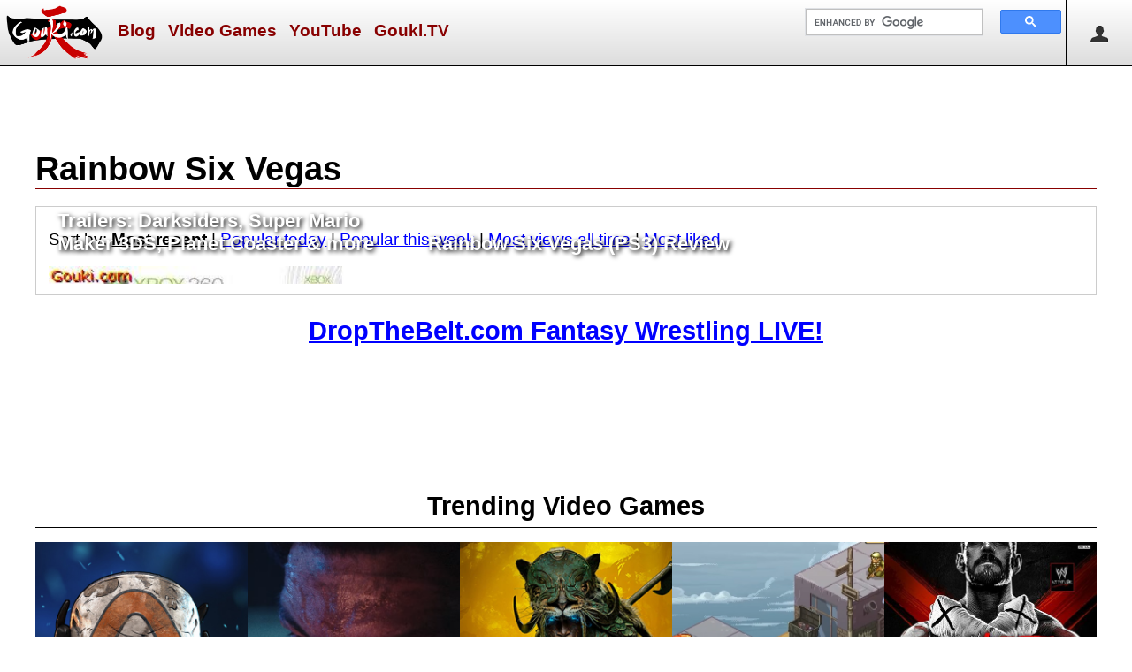

--- FILE ---
content_type: text/html; charset=utf-8
request_url: https://gouki.com/Tag/Details/rainbow-six-vegas
body_size: 4108
content:
<!DOCTYPE html>

<html lang="en-us">
<head>
    <title>
	rainbow six vegas
    </title>
    <link href="/Content/Site.css?v=202304281100" rel="stylesheet" type="text/css" />
    <link rel="shortcut icon" href="/favicon.ico" />
    <meta charset="utf-8" />
    <meta name="description" content="Video Games" />
    <meta name="keywords" content="video games, " />
    <meta name="robots" content="NOODP" />
    <meta name="facebook-domain-verification" content="rd5bzyvluf3ghmv3h8zicxcbyxnqd0" />
    <script src="https://ajax.aspnetcdn.com/ajax/jQuery/jquery-2.1.0.min.js"></script>
    <link rel="stylesheet" href="https://cdnjs.cloudflare.com/ajax/libs/font-awesome/6.4.2/css/all.min.css"
          integrity="sha512-z3gLpd7yknf1YoNbCzqRKc4qyor8gaKU1qmn+CShxbuBusANI9QpRohGBreCFkKxLhei6S9CQXFEbbKuqLg0DA=="
          crossorigin="anonymous" referrerpolicy="no-referrer" />
    
    <link rel="stylesheet" type="text/css" href="/Scripts/shadowbox/shadowbox.css" />
    <script type="text/javascript" src="/Scripts/shadowbox/shadowbox.js"></script>
    <script type="text/javascript">
        Shadowbox.init();
    </script>

    
    <link rel="stylesheet" href="https://cdn.jsdelivr.net/npm/swiper@8/swiper-bundle.min.css" />
    <script src="https://cdn.jsdelivr.net/npm/swiper@8/swiper-bundle.min.js"></script>
    <style>
        .swiper {
          max-width:95vw;
        }
    </style>
    <link rel="alternate" type="application/rss+xml" title="Recent Stories on gouki.com" href="https://feeds.feedburner.com/RecentStoriesOnGoukicom" />
    
    <meta name="viewport" content="width=device-width, initial-scale=1">
    
        <!-- Google tag (gtag.js) -->
        <script async src="https://www.googletagmanager.com/gtag/js?id=G-1W1KC1NJGZ"></script>
        <script>
            window.dataLayer = window.dataLayer || [];
            function gtag() { dataLayer.push(arguments); }
            gtag('js', new Date());

            gtag('config', 'G-1W1KC1NJGZ');
        </script>
        <!-- end google tag -->
        
            <!-- google page-level ads -->
            <script async src="//pagead2.googlesyndication.com/pagead/js/adsbygoogle.js"></script>
            <script>
                (adsbygoogle = window.adsbygoogle || []).push({
                    google_ad_client: "ca-pub-2012174742402548",
                    enable_page_level_ads: true
                });
            </script>
            <!-- /google page-level ads -->
        
</head>
<body>
    <div id="header">
        <img id="menuicon" src="/Media/icon-menu.svg" alt="Menu" title="Menu" onclick="$('#menu').toggle();" />
        <a href="/"><img src="/Media/logo.png" alt="Gouki.com logo" title="Gouki.com home page" id="logo" /></a>    
        <ul id="menu">
            <li><img id="menucloseicon" src="/Media/circle-removeW.png" alt="Close" title="Close" onclick="$('#menu').toggle();" /></li>
            
                <li><a href="/Story">Blog</a></li>
            
                <li><a href="/Catalog/ComingSoon">Video Games</a></li>
            
                <li><a href="https://www.youtube.com/user/goukijones/videos">YouTube</a></li>
            
                <li><a href="https://www.twitch.tv/goukitv">Gouki.TV</a></li>
            
        </ul>
        <div id="logon">
             
    <img src="/Media/user.png" alt="Annonymous" onclick="$('#logonmenu').toggle();" title="logon" style="width:32px;height:32px;padding:21px;border-left:solid 1px #000;cursor:pointer;" />
    <ul id="logonmenu" class="logon">
        <li><img id="logonmenucloseicon" src="/Media/circle-removeW.png" alt="Close" title="Close" style="width:64px;height:64px;cursor:pointer;float:left;" onclick="$('#logonmenu').toggle();" /></li>
        <li><a href="/Account/LogOn">Log On</a></li>
        <li><a href="/Account/Register">Sign Up</a></li>
    </ul>

        </div>
        <img id="searchicon" src="/Media/search.png" alt="Search" title="search" onclick="$('#searchbar').toggle('slow');" />
        <div id="searchbar">
            <script>
                (function() {
                var cx = '017699995354850590120:vkqnzztanak';
                var gcse = document.createElement('script');
                gcse.type = 'text/javascript';
                gcse.async = true;
                gcse.src = 'https://cse.google.com/cse.js?cx=' + cx;
                var s = document.getElementsByTagName('script')[0];
                s.parentNode.insertBefore(gcse, s);
                })();
            </script>
            <div class="gcse-searchbox-only"></div>
        </div>
    </div>

    
    <div class="center">
        <div id="leaderboardad">
            
            <script async src="//pagead2.googlesyndication.com/pagead/js/adsbygoogle.js"></script>
            <!-- Gouki LB -->
            <ins class="adsbygoogle" id="lbad1"
                style="display: inline-block; width: 728px; height: 90px"
                data-ad-client="ca-pub-2012174742402548"
                data-ad-slot="8557865746"></ins>
            <script>
                (adsbygoogle = window.adsbygoogle || []).push({});
            </script>
            
        </div>
        <div id="mobilebanner">
            <script async src="//pagead2.googlesyndication.com/pagead/js/adsbygoogle.js"></script>
            <!-- Gouki Mobile Banner -->
            <ins class="adsbygoogle" id="Ins1"
                style="display: inline-block; width: 320px; height: 50px"
                data-ad-client="ca-pub-2012174742402548"
                data-ad-slot="3232220637"></ins>
            <script>
                (adsbygoogle = window.adsbygoogle || []).push({});
            </script>
        </div>
    </div>
    

    <div class="clear"><!-- f --></div>
    
    <div id="main">
        <div id="content">
            

    <h1 class="storyTitle" style="text-transform:capitalize">
    rainbow six vegas
    
    </h1>

    
        <fieldset>
        <p>
            Sort by:
            <a href="/Story/?tagged=rainbow-six-vegas" class="sortLinkOn">Most recent</a> | 
            <a href="/Story/?tagged=rainbow-six-vegas&amp;orderby=dailyviews">Popular today</a> |
            <a href="/Story/?tagged=rainbow-six-vegas&amp;orderby=weeklyviews">Popular this week</a> |
            <a href="/Story/?tagged=rainbow-six-vegas&amp;orderby=views">Most views all time</a> |
            <a href="/Story/?tagged=rainbow-six-vegas&amp;orderby=liked">Most liked</a>
        </p>
        


<div class="col-md-3rds storySummaryItemG" style="background-image:url('https://gouki.azureedge.net/goukiblogimages/e99a29a1-07b8-4bab-b332-565df3cc2dda.jpg');">
    <div class="inner">
        <div class="innerText">
            <h3><a href="/Story/Details/trailers-darksiders-super-mario-maker-3ds-planet-coaster--more">Trailers: Darksiders, Super Mario Maker 3DS, Planet Coaster & more</a></h3>
            
        </div>
    </div>
</div>


<div class="col-md-3rds storySummaryItemG" style="background-image:url('https://gouki.azureedge.net/goukiblogimages/');">
    <div class="inner">
        <div class="innerText">
            <h3><a href="/Story/Details/rainbow-six-vegas-ps3-review">Rainbow Six Vegas (PS3) Review</a></h3>
            
        </div>
    </div>
</div>
        </fieldset>
    
            <h2 style="text-align:center;"><center>
	<a href="https://dropthebelt.com/fantasywwe" target="_blank">DropTheBelt.com Fantasy Wrestling LIVE!</a></center></h2>
    

    <div style="margin-top:5px;width:100%;">
    
    </div>
    
    
    <div class="clear">&nbsp;</div>
        <script type="text/javascript">
            google_ad_client = "pub-2012174742402548";
            google_ad_slot = "8557865746";
            google_ad_width = 728;
            google_ad_height = 90;
        </script>
        <script type="text/javascript"
        src="https://pagead2.googlesyndication.com/pagead/show_ads.js">
        </script>
    
    
            <br />
            
            
    
            
            <h2 class="center-title">Trending Video Games</h2>
            <div id="trending-games-swiper" class="swiper">
                <div class="swiper-wrapper">
                    
                        <div class="swiper-slide">
                            <a href="/catalog/details/borderlands-4">
                                <img src="https://gouki.azureedge.net/goukiblogimages/127d95e1-dce2-4b1a-9ab4-8c02b153b3b9.jpg" alt="Borderlands 4" /></a>
                            <p class="gameName">
                                <a href="/catalog/details/borderlands-4">Borderlands 4</a>
                                <br />
                                Sep 12, 2025
                                
                            </p>
                        </div>
                    
                        <div class="swiper-slide">
                            <a href="/catalog/details/street-fighter-movie-2026">
                                <img src="https://gouki.azureedge.net/goukiblogimages/e1b5fcd0-17ef-4293-811b-18e67d513c79.png" alt="Street Fighter" /></a>
                            <p class="gameName">
                                <a href="/catalog/details/street-fighter-movie-2026">Street Fighter</a>
                                <br />
                                Oct 16, 2026
                                
                            </p>
                        </div>
                    
                        <div class="swiper-slide">
                            <a href="/catalog/details/diablo-iv">
                                <img src="https://gouki.azureedge.net/goukiblogimages/aa9ff3b8-a9f7-4d27-8529-31ccede226d5.jpg" alt="Diablo IV (Vessel of Hatred​)" /></a>
                            <p class="gameName">
                                <a href="/catalog/details/diablo-iv">Diablo IV (Vessel of Hatred​)</a>
                                <br />
                                Oct 8, 2024
                                
                            </p>
                        </div>
                    
                        <div class="swiper-slide">
                            <a href="/catalog/details/metal-slug-tactics">
                                <img src="https://gouki.azureedge.net/goukiblogimages/306c622f-4807-413d-ba45-b937ab2e4b0c.jpg" alt="Metal Slug Tactics" /></a>
                            <p class="gameName">
                                <a href="/catalog/details/metal-slug-tactics">Metal Slug Tactics</a>
                                <br />
                                Nov 5, 2024
                                
                            </p>
                        </div>
                    
                        <div class="swiper-slide">
                            <a href="/catalog/details/wwe-13">
                                <img src="https://gouki.azureedge.net/goukiblogimages/564f820c-ef3d-4a21-ae43-49b93d93d2c9.jpg" alt="WWE &#39;13" /></a>
                            <p class="gameName">
                                <a href="/catalog/details/wwe-13">WWE &#39;13</a>
                                <br />
                                Oct 30, 2012
                                
                            </p>
                        </div>
                    
                </div>
                <!-- navigation buttons -->
                <div class="swiper-button-prev"></div>
                <div class="swiper-button-next"></div>
            </div>
            <div class="clear">&nbsp;</div>
            
            <div class="colBoxWrapper">
                
                    <div class="colBox">
                        <div class="colBoxH">DtB Wrestling</div>
                        <div class="zero"><center>
	<a href="https://dropthebelt.com/fantasywwe" target="_blank">DropTheBelt.com Fantasy Wrestling LIVE!</a></center></div>
                    </div>
                
                    <div class="colBox">
                        <div class="colBoxH">Socialize</div>
                        <div class="zero"><center>
<a href="https://linktr.ee/GoukiNews" target="_blank">
<img src="https://gouki.azureedge.net/goukiblogimages/b3fb6204-de4b-459b-973d-c7949dd66a5a.png" width="300"/></a>
</center></div>
                    </div>
                
                    <div class="colBox">
                        <div class="colBoxH">Final Fantasy XIV</div>
                        <div class="zero"><br/>
<center>
<a href="https://masterdotl.com" target="_blank"><img src="https://gouki.azureedge.net/goukiblogimages/b0daceb8-ad05-474e-b75b-1ec90c8751f5.jpg" alt="FFXIV MasterDotL"/></a><br/><br/>
<a href="https://www.ffxivmacro.com/" target="_blank"><img src="https://gouki.azureedge.net/goukiblogimages/7eeefcc9-1b08-4a17-8a63-05c553dffa0f.jpg" alt="FFXIV Macro"/></a>
</center></div>
                    </div>
                
            </div>
            

        </div> <!-- content -->

    </div><!-- main -->
    
    <footer>
        
            <div id="AmznIframeFooter">
                <iframe src="https://rcm-na.amazon-adsystem.com/e/cm?t=goukicom-20&amp;o=1&amp;p=48&amp;l=bn1&amp;mode=videogames&amp;browse=468642&amp;nou=1&amp;fc1=FFFFFF&amp;lt1=_blank&amp;lc1=FFCC00&amp;bg1=000000&amp;f=ifr" 
                    style="border:none; width:728px; height:90px; margin:2px 0; overflow:hidden;"></iframe>
            </div>
        
        <p>
            Established January 27, 1999<br />
            Copyright &copy; 1999 - 2026 Gouki.com LLC<br />
            All Rights Reserved
        </p>
        <p>
            <a href="/">Home</a> |
            <a href="/Story/Details/about-us">About Us</a> |
            <a href="/Story/Details/faq">FAQ</a> |
            <a href="/Story/Details/privacy-policy">Privacy</a>
        </p>
        <div class="social-media">
            <p>
                <a title="Facebook" target="_blank" href="https://facebook.com/goukinews"><i class="fab fa-facebook-square" aria-hidden="true"></i></a> &nbsp;&nbsp;
                <a title="Twitter" target="_blank" href="https://x.com/goukinews"><i class="fa-brands fa-x-twitter"></i></a> &nbsp;&nbsp;
                <a title="Instagram" target="_blank" href="https://instagram.com/goukinews"><i class="fab fa-instagram" aria-hidden="true"></i></a> &nbsp;&nbsp;
                <a title="Discord" target="_blank" href="https://discord.gg/xQZvfqDxpG"><i class="fab fa-discord" aria-hidden="true"></i></a> &nbsp;&nbsp;
                <a title="Twitch" target="_blank" href="https://www.twitch.tv/goukitv/"><i class="fab fa-twitch" aria-hidden="true"></i></a> &nbsp;&nbsp;
                <a title="Youtube" target="_blank" href="https://www.youtube.com/goukijones"><i class="fab fa-youtube" aria-hidden="true"></i></a> &nbsp;&nbsp;
                <a title="TikTok" target="_blank" href="https://www.tiktok.com/@goukitv?lang=en"><i class="fab fa-tiktok" aria-hidden="true"></i></a>
            </p>
        </div>
    </footer>

    <script>
        const swiperTGS = new Swiper('#trending-games-swiper', {
            // Default parameters
            slidesPerView: 1,
            // Responsive breakpoints
            breakpoints: {
                768: {
                    slidesPerView: 5,
                    spaceBetween: 0
                }
            },
            // Optional parameters
            loop: true,
            // Navigation arrows
            navigation: {
                nextEl: '.swiper-button-next',
                prevEl: '.swiper-button-prev',
            },

        });
    </script>
    
    <!-- dw1mdwk0002Q9 -->
<script defer src="https://static.cloudflareinsights.com/beacon.min.js/vcd15cbe7772f49c399c6a5babf22c1241717689176015" integrity="sha512-ZpsOmlRQV6y907TI0dKBHq9Md29nnaEIPlkf84rnaERnq6zvWvPUqr2ft8M1aS28oN72PdrCzSjY4U6VaAw1EQ==" data-cf-beacon='{"version":"2024.11.0","token":"9da9b120f2514b49ae285f7e52161c29","r":1,"server_timing":{"name":{"cfCacheStatus":true,"cfEdge":true,"cfExtPri":true,"cfL4":true,"cfOrigin":true,"cfSpeedBrain":true},"location_startswith":null}}' crossorigin="anonymous"></script>
</body>
</html>

--- FILE ---
content_type: text/html; charset=utf-8
request_url: https://www.google.com/recaptcha/api2/aframe
body_size: 114
content:
<!DOCTYPE HTML><html><head><meta http-equiv="content-type" content="text/html; charset=UTF-8"></head><body><script nonce="wTkal7ZpPzL6hxTKaTn8Ug">/** Anti-fraud and anti-abuse applications only. See google.com/recaptcha */ try{var clients={'sodar':'https://pagead2.googlesyndication.com/pagead/sodar?'};window.addEventListener("message",function(a){try{if(a.source===window.parent){var b=JSON.parse(a.data);var c=clients[b['id']];if(c){var d=document.createElement('img');d.src=c+b['params']+'&rc='+(localStorage.getItem("rc::a")?sessionStorage.getItem("rc::b"):"");window.document.body.appendChild(d);sessionStorage.setItem("rc::e",parseInt(sessionStorage.getItem("rc::e")||0)+1);localStorage.setItem("rc::h",'1769011958641');}}}catch(b){}});window.parent.postMessage("_grecaptcha_ready", "*");}catch(b){}</script></body></html>

--- FILE ---
content_type: text/css
request_url: https://gouki.com/Content/Site.css?v=202304281100
body_size: 2855
content:
/* Basics */
body{background-color:#fff;margin:0;padding:0;color:#000;font-family:Verdana,sans-serif;min-width:320px;}
h1,h2,h3,h4,h5,h6{font-family:'Segoe UI',sans-serif;}
#content{padding:0 1rem;font-size:120%;max-width:1200px;margin:auto;}
a:link{color:#00f;text-decoration:underline;}
a:visited{color:#505abc;}
a:hover{color:#1d60ff;text-decoration: none;}
a:active{color:#12eb87;}
img{border:none;vertical-align:middle;max-width:100%;}
#header{margin:0;padding:0;border-bottom:solid 1px #000;background:linear-gradient(0deg, #ddd, #fff);}
#main{margin-bottom:30px;}
footer{clear:both;color:#ccc;padding:1rem;text-align:center;margin:2rem 0 0 0;font-size:.9em;background-color:#800;}
footer a:visited, footer a:link {color:#fff;}
#leaderboardad{display:none;}
#mobilebanner{display:inline-block;}
#logo{height:64px;padding:5px;}
.social-media{font-size:32px;}

/* Menu */
#menuicon {width:32px;height:32px;cursor:pointer;padding:21px;border-right:solid 1px #000;}
ul#menu {display:none;margin:0;padding:0;list-style:none;width:100%;height:100%;position:absolute;top:0;left:0;z-index:9999;background-color:#000;}
ul#menu li a {text-decoration:none;padding:11px;display:block;color:#fff;font-weight:bold;background-color:#000;}
ul#menu li a:visited {color:#fff;}
ul#menu li a:hover, .menu_simple ul li .current {color:#fff;background-color:#800;}
#menucloseicon {width:64px;height:64px;cursor:pointer;float:right;}

/* Identity */
#logon {display:inline;float:right;}
#logon ul {display:none;}
ul#logonmenu, ul#usermenu {display:none;margin:0;padding:0;list-style:none;width:100%;height:100%;position:absolute;top:0;right:0;z-index:9999;background-color:#000;}
ul#logonmenu li a , ul#usermenu li a {text-align:right;text-decoration:none;padding:11px;display:block;color:#fff;font-weight:bold;background-color:#000;}
ul#logonmenu li a:visited , ul#usermenu li a:visited {color:white;}
ul#logonmenu li a:hover , ul#usermenu li a:hover {color:white;background-color:#800;}

/* Search */
#searchicon {float:right;width:32px;height:32px;cursor:pointer;padding:21px;border-left:solid 1px #000;}
#searchbar{margin:4px 0px 4px 0px;display:none;float:right;}
#searchtext {display:inline;width:200px;}
#searchsubmit {display:inline;}

/* FORM LAYOUT ELEMENTS */
fieldset{margin:1em 0;border:solid 1px #CCC;}
label {display: block;}
legend {font-size: 1.4em;font-weight:bold;}
input[type="submit"]:hover {cursor:pointer;}
input[type="text"] {width:200px;}
input[type="password"] {width:200px;}
textarea#Body{width:100%;height:400px;}
textarea#Summary{width:100%;height:60px;}
textarea.description{width:100%;height:60px;}
#postBodyTextArea{width:100%;height:80px;}

/* TABLE */
table {border:solid 1px #c0c0c0;border-collapse:collapse;}
table td {padding: 5px;border:solid 1px #c0c0c0;}
table.gsc-search-box td {border:none !important;}
table th {padding:6px 5px;text-align:left;background-color:#e8eef4;border:solid 1px #c0c0c0;}
.noBorderTable{border:none;border-collapse:collapse;}
.noBorderTable td {border:none;padding: 5px;}

/* Badges */
.BadgeName{margin:0px 0px 0px 0px; padding:2px; background-color:#fc0; text-align:center;}
.BadgeName a {color:#000; text-decoration:none;}
.BadgeSecLevel{background-color:#fc0; width:100%; margin:0px; text-align:center; font-weight:bold;}
.BadgeBox{height:225px; width:30%; margin-right:2px; display:inline-block;}
.BadgeBorder{padding:0px; margin:0px; border: 1px solid #000; background-color:#fff;}

/* Graphical Story Summary */
.storySummaryItemG {padding: 0; display: block; background-repeat: no-repeat; background-size: cover; aspect-ratio: 16 / 9;}
.storySummaryItemG > div.inner {padding: 10px; position:relative;aspect-ratio: 16 / 9;}
div.innerText{position:absolute;bottom:0;padding:10px;right:0}
.innerText > h3 > a {color: #fff;text-shadow: 2px 2px 5px #000; text-decoration:none;}
.innerText > h3 > a:hover{text-decoration:underline;}
.innerText > p { text-align: right; margin:0; color:#eee; }

/* Catalog */
.catalogSummary{margin: 5px 0px 5px 0px;}
.catalogByLine{margin: 0px 0px 5px 0px;}
.catalogDivider{float:left;padding:4px;width:100%;}
.catalogTitle{margin-bottom:5px;}
.editorsChoiceBanner{background-color:#FC0; width:100%; border:solid 1px #FC0; margin-left:-4px; margin-bottom:5px;}
.catTd{vertical-align:bottom;width:33%}
.gameName {position: absolute;bottom: 0;font-size: 1.5rem;color: #fff;text-shadow: 2px 2px #000;padding: 5px;font-weight:bold;}
.gameName > a {color: #fff;text-decoration: none;}
.gameName > a:hover {text-decoration:underline;}

/* Ad Boxes */
.colBoxWrapper{display:block;}
.colBox{border:2px solid #800; margin:1rem 1px; padding:0;width:100%;}
.colBoxH{background-color:#fc0; font-weight:bold; padding:0.5rem 2px; text-align:center; font-family:'Segoe UI',sans-serif;}

/* Comments */
.threadPostItem{border: outset 1px #c0c0c0;padding:5px;margin-bottom: 10px;color:#000;}
.threadPostHeader{color:#666;text-align:right;}

/* MISC */
.clear{clear:both;}
.zero{margin:0;padding:0;}
.inline {display: inline;}
.right{float:right;}
.left{float:left;}
.error{color:Red;}
.center{text-align:center;}
.center-title{text-align:center;border-bottom:1px solid #000;border-top:1px solid #000;padding:0.25em 0.5em;margin:1rem 0;}
.swiper-button-next, .swiper-button-prev{color:#fff!important;}
.field-validation-error{color:Red;}
.input-validation-error{border: 1px solid #f00;background-color: #fee;}
.validation-summary-errors{font-weight: bold;color: #f00;}
.storyTitle{border-bottom:solid 1px #800; margin:0;}
a.tooltip {text-decoration:none;}
a.tooltip span {display:none; padding:2px 3px; margin-left:8px;}
a.tooltip:hover span{display:inline; position:absolute; background:#ffff99; border:1px solid #00f; color:#000;}
a.button{background-color:#CCC; color:#000; border-style:outset; border-width:1px; padding:0.5em 1em; font-weight:bold; text-decoration:none; line-height:3em;}
a.paginationLink{border:solid 1px #800; padding:4px 10px; text-decoration:none; line-height:2em; color:#800;}
.currentPage{border:solid 1px #800;padding:4px 10px;text-decoration:none;color:#fff;background-color:#800;}
a.currentPage {color:#fff;}
ul.userPostsList{margin-left:-30px;}
ul.userPostsList li{list-style:none;border-bottom:dotted 1px #c0c0c0;}
.featuredItem{display:inline-block; text-align:center; padding:0px 0px 0px 0px; background-color:#fff;border:1px solid #000; min-width:300px; margin-bottom:15px;}
.featuredItem p {margin:0px;}
.featuredItem #catalogLinks {background-color:#000; color:#fff; font-weight:bold;}
.featuredItem #catalogLinks a {color:#fff;}
.featuredTitle{font-weight:bold; margin:0px 0px 0px 0px; background-color:#fc0; padding:4px;border-bottom:1px solid #000;}
.featuredTitle a {color:#000; text-decoration:none;}
.featuredTitle a:hover {color:#000; text-decoration:underline;}
.ratingBox{border:1px solid #fc0; background-color:#fc0; padding:4px; margin:4px; float:left; text-align:center;}
.UserListBox{border:solid 1px #000;float:left;padding:0px 0px 0px 0px;margin:2px;width:235px;}
.sortLinkOn{color:#000 !important;text-decoration:none;font-weight:bold;}
.listbody { display: none; }
.awardBox{background-color:#fc0;float:left;font-weight:bold;font-size:1.1em;text-align:center;padding:5px 5px 5px 5px;margin: 5px 5px 5px 5px;border:solid 1px #000;}
.awardBox a {text-decoration:none;color:#000;}
#AmznIframeFooter { display: none; }
#comingsoonlist { width: 100%; }

/* ----- Responsive additions ----- */
/* 3-wide cols*/
.col-xs-3rds,
.col-sm-3rds,
.col-md-3rds,
.col-lg-3rds { position: relative; min-height: 1px; padding: 0; width: 100%; margin: 0; }

/* 5-wide cols */
.col-xs-5ths,
.col-sm-5ths,
.col-md-5ths,
.col-lg-5ths { position: relative; min-height: 1px; padding: 0; width: 100%; margin:0; }

@media (min-width: 576px) {
    .col-xs-3rds { width: 33.333333%; float: left;}
    .col-xs-5ths { width: 20%; float: left; }
}

@media (min-width: 768px) {
    .col-sm-3rds { width: 33.333333%; float: left;}
    .col-sm-5ths { width: 20%; float: left; }
}

@media (min-width: 992px) {
    .col-md-3rds { width: 33.333333%; float: left;}
    .col-md-5ths { width: 20%; float: left; }
}

@media (min-width: 1200px) {
    .col-lg-3rds { width: 33.333333%; float: left;}
    .col-lg-5ths { width: 20%; float: left; }
}

/* Large Tablet */
@media screen and (min-width:768px) {
    #AmznIframeFooter { display: block;width:732px;height:94px;margin:auto;text-align:center; }
    #searchbar { display: block;width:300px; }
    #searchicon { display: none; }
}

/* Full */
@media screen and (min-width:970px) {
    #leaderboardad {text-align:center; display:inline-block; margin:0 0 2px 0;width:728px;height:90px;}
    #mobilebanner {display: none;}
    .listbody {display: block; margin-left:108px;}
    #menuicon, #menucloseicon { display: none; }
    ul#menu {display:inline;float:none; position:relative;background:none;}
    ul#menu li{display:inline;}
    ul#menu li a{padding:4px 5px;text-decoration:none;line-height:2.0em;color:#800;display:inline-block;background:none;font-size:120%;}
    ul#menu li a:visited {color: #800;background:none;}
    ul#menu li a:hover{color:#800;text-decoration:underline;background:none;}
    /* Ad Boxes */
    .colBoxWrapper{display:flex;justify-content:space-evenly;flex-flow: row wrap;}
    .colBox{width:24%;}
}